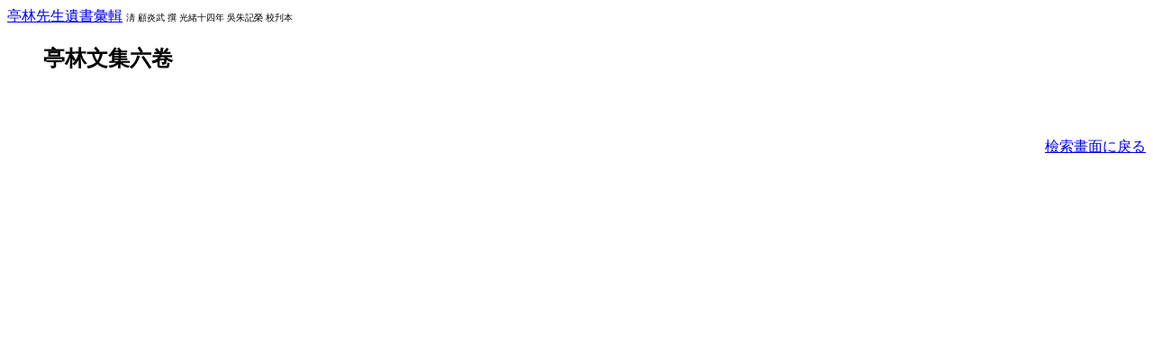

--- FILE ---
content_type: text/html; charset=UTF-8
request_url: http://kanji.zinbun.kyoto-u.ac.jp/kanseki?record=data/FA003283/tagged/1085399.dat&back=3
body_size: 581
content:
<HEAD>
<TITLE>Kanseki Database</TITLE>
</HEAD>
<BODY BGCOLOR="white">
<A HREF="http://kanji.zinbun.kyoto-u.ac.jp/kanseki?record=data/FA003283/tagged/1085379.dat&back=4">亭林先生遺書彙輯</A>
<FONT SIZE="-2">
&#32;淸&#32;顧炎武&#32;撰&#32;
&#32;光緒十四年&#32;
&#32;吳朱記榮&#32;
&#32;校刋本&#32;
</FONT>
<UL>
<FONT SIZE="-1">
</FONT><H2>
亭林文集六卷 
</H2>
&nbsp;
<BR>
<BR><UL>
</UL>
</UL>
<DIV ALIGN="right">
<A HREF="http://kanji.zinbun.kyoto-u.ac.jp/kanseki" onClick="if(history.length>3){history.go(-3);return(false)}return(true)">檢索畫面に戾る</A>
</DIV>
<!--
<nu>1085399</nu>
<oy>1085379</oy>
<co>亭林先生遺書彙輯</co>
<ti><key>亭林文集</key>六卷</ti>
<si>Cllb/T083/1-24〔東硏〕</si>
<or>山口大</or>
-->
</BODY>
